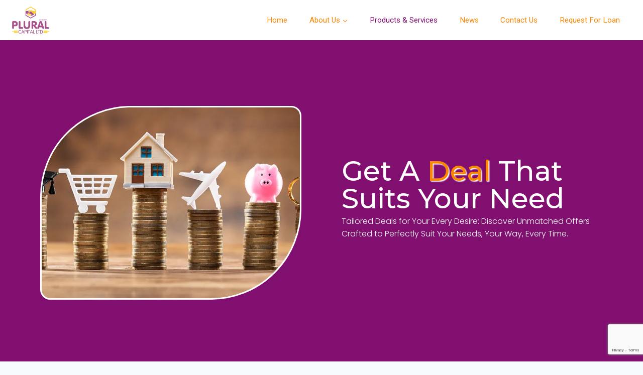

--- FILE ---
content_type: text/html; charset=utf-8
request_url: https://www.google.com/recaptcha/api2/anchor?ar=1&k=6LdePWIqAAAAAOO1Iwca5cQlEw6ljTDvDo4hoqjU&co=aHR0cHM6Ly9wbHVyYWxjYXBpdGFsbHRkLmNvbTo0NDM.&hl=en&v=PoyoqOPhxBO7pBk68S4YbpHZ&size=invisible&anchor-ms=20000&execute-ms=30000&cb=as2pg6eqh5f7
body_size: 48813
content:
<!DOCTYPE HTML><html dir="ltr" lang="en"><head><meta http-equiv="Content-Type" content="text/html; charset=UTF-8">
<meta http-equiv="X-UA-Compatible" content="IE=edge">
<title>reCAPTCHA</title>
<style type="text/css">
/* cyrillic-ext */
@font-face {
  font-family: 'Roboto';
  font-style: normal;
  font-weight: 400;
  font-stretch: 100%;
  src: url(//fonts.gstatic.com/s/roboto/v48/KFO7CnqEu92Fr1ME7kSn66aGLdTylUAMa3GUBHMdazTgWw.woff2) format('woff2');
  unicode-range: U+0460-052F, U+1C80-1C8A, U+20B4, U+2DE0-2DFF, U+A640-A69F, U+FE2E-FE2F;
}
/* cyrillic */
@font-face {
  font-family: 'Roboto';
  font-style: normal;
  font-weight: 400;
  font-stretch: 100%;
  src: url(//fonts.gstatic.com/s/roboto/v48/KFO7CnqEu92Fr1ME7kSn66aGLdTylUAMa3iUBHMdazTgWw.woff2) format('woff2');
  unicode-range: U+0301, U+0400-045F, U+0490-0491, U+04B0-04B1, U+2116;
}
/* greek-ext */
@font-face {
  font-family: 'Roboto';
  font-style: normal;
  font-weight: 400;
  font-stretch: 100%;
  src: url(//fonts.gstatic.com/s/roboto/v48/KFO7CnqEu92Fr1ME7kSn66aGLdTylUAMa3CUBHMdazTgWw.woff2) format('woff2');
  unicode-range: U+1F00-1FFF;
}
/* greek */
@font-face {
  font-family: 'Roboto';
  font-style: normal;
  font-weight: 400;
  font-stretch: 100%;
  src: url(//fonts.gstatic.com/s/roboto/v48/KFO7CnqEu92Fr1ME7kSn66aGLdTylUAMa3-UBHMdazTgWw.woff2) format('woff2');
  unicode-range: U+0370-0377, U+037A-037F, U+0384-038A, U+038C, U+038E-03A1, U+03A3-03FF;
}
/* math */
@font-face {
  font-family: 'Roboto';
  font-style: normal;
  font-weight: 400;
  font-stretch: 100%;
  src: url(//fonts.gstatic.com/s/roboto/v48/KFO7CnqEu92Fr1ME7kSn66aGLdTylUAMawCUBHMdazTgWw.woff2) format('woff2');
  unicode-range: U+0302-0303, U+0305, U+0307-0308, U+0310, U+0312, U+0315, U+031A, U+0326-0327, U+032C, U+032F-0330, U+0332-0333, U+0338, U+033A, U+0346, U+034D, U+0391-03A1, U+03A3-03A9, U+03B1-03C9, U+03D1, U+03D5-03D6, U+03F0-03F1, U+03F4-03F5, U+2016-2017, U+2034-2038, U+203C, U+2040, U+2043, U+2047, U+2050, U+2057, U+205F, U+2070-2071, U+2074-208E, U+2090-209C, U+20D0-20DC, U+20E1, U+20E5-20EF, U+2100-2112, U+2114-2115, U+2117-2121, U+2123-214F, U+2190, U+2192, U+2194-21AE, U+21B0-21E5, U+21F1-21F2, U+21F4-2211, U+2213-2214, U+2216-22FF, U+2308-230B, U+2310, U+2319, U+231C-2321, U+2336-237A, U+237C, U+2395, U+239B-23B7, U+23D0, U+23DC-23E1, U+2474-2475, U+25AF, U+25B3, U+25B7, U+25BD, U+25C1, U+25CA, U+25CC, U+25FB, U+266D-266F, U+27C0-27FF, U+2900-2AFF, U+2B0E-2B11, U+2B30-2B4C, U+2BFE, U+3030, U+FF5B, U+FF5D, U+1D400-1D7FF, U+1EE00-1EEFF;
}
/* symbols */
@font-face {
  font-family: 'Roboto';
  font-style: normal;
  font-weight: 400;
  font-stretch: 100%;
  src: url(//fonts.gstatic.com/s/roboto/v48/KFO7CnqEu92Fr1ME7kSn66aGLdTylUAMaxKUBHMdazTgWw.woff2) format('woff2');
  unicode-range: U+0001-000C, U+000E-001F, U+007F-009F, U+20DD-20E0, U+20E2-20E4, U+2150-218F, U+2190, U+2192, U+2194-2199, U+21AF, U+21E6-21F0, U+21F3, U+2218-2219, U+2299, U+22C4-22C6, U+2300-243F, U+2440-244A, U+2460-24FF, U+25A0-27BF, U+2800-28FF, U+2921-2922, U+2981, U+29BF, U+29EB, U+2B00-2BFF, U+4DC0-4DFF, U+FFF9-FFFB, U+10140-1018E, U+10190-1019C, U+101A0, U+101D0-101FD, U+102E0-102FB, U+10E60-10E7E, U+1D2C0-1D2D3, U+1D2E0-1D37F, U+1F000-1F0FF, U+1F100-1F1AD, U+1F1E6-1F1FF, U+1F30D-1F30F, U+1F315, U+1F31C, U+1F31E, U+1F320-1F32C, U+1F336, U+1F378, U+1F37D, U+1F382, U+1F393-1F39F, U+1F3A7-1F3A8, U+1F3AC-1F3AF, U+1F3C2, U+1F3C4-1F3C6, U+1F3CA-1F3CE, U+1F3D4-1F3E0, U+1F3ED, U+1F3F1-1F3F3, U+1F3F5-1F3F7, U+1F408, U+1F415, U+1F41F, U+1F426, U+1F43F, U+1F441-1F442, U+1F444, U+1F446-1F449, U+1F44C-1F44E, U+1F453, U+1F46A, U+1F47D, U+1F4A3, U+1F4B0, U+1F4B3, U+1F4B9, U+1F4BB, U+1F4BF, U+1F4C8-1F4CB, U+1F4D6, U+1F4DA, U+1F4DF, U+1F4E3-1F4E6, U+1F4EA-1F4ED, U+1F4F7, U+1F4F9-1F4FB, U+1F4FD-1F4FE, U+1F503, U+1F507-1F50B, U+1F50D, U+1F512-1F513, U+1F53E-1F54A, U+1F54F-1F5FA, U+1F610, U+1F650-1F67F, U+1F687, U+1F68D, U+1F691, U+1F694, U+1F698, U+1F6AD, U+1F6B2, U+1F6B9-1F6BA, U+1F6BC, U+1F6C6-1F6CF, U+1F6D3-1F6D7, U+1F6E0-1F6EA, U+1F6F0-1F6F3, U+1F6F7-1F6FC, U+1F700-1F7FF, U+1F800-1F80B, U+1F810-1F847, U+1F850-1F859, U+1F860-1F887, U+1F890-1F8AD, U+1F8B0-1F8BB, U+1F8C0-1F8C1, U+1F900-1F90B, U+1F93B, U+1F946, U+1F984, U+1F996, U+1F9E9, U+1FA00-1FA6F, U+1FA70-1FA7C, U+1FA80-1FA89, U+1FA8F-1FAC6, U+1FACE-1FADC, U+1FADF-1FAE9, U+1FAF0-1FAF8, U+1FB00-1FBFF;
}
/* vietnamese */
@font-face {
  font-family: 'Roboto';
  font-style: normal;
  font-weight: 400;
  font-stretch: 100%;
  src: url(//fonts.gstatic.com/s/roboto/v48/KFO7CnqEu92Fr1ME7kSn66aGLdTylUAMa3OUBHMdazTgWw.woff2) format('woff2');
  unicode-range: U+0102-0103, U+0110-0111, U+0128-0129, U+0168-0169, U+01A0-01A1, U+01AF-01B0, U+0300-0301, U+0303-0304, U+0308-0309, U+0323, U+0329, U+1EA0-1EF9, U+20AB;
}
/* latin-ext */
@font-face {
  font-family: 'Roboto';
  font-style: normal;
  font-weight: 400;
  font-stretch: 100%;
  src: url(//fonts.gstatic.com/s/roboto/v48/KFO7CnqEu92Fr1ME7kSn66aGLdTylUAMa3KUBHMdazTgWw.woff2) format('woff2');
  unicode-range: U+0100-02BA, U+02BD-02C5, U+02C7-02CC, U+02CE-02D7, U+02DD-02FF, U+0304, U+0308, U+0329, U+1D00-1DBF, U+1E00-1E9F, U+1EF2-1EFF, U+2020, U+20A0-20AB, U+20AD-20C0, U+2113, U+2C60-2C7F, U+A720-A7FF;
}
/* latin */
@font-face {
  font-family: 'Roboto';
  font-style: normal;
  font-weight: 400;
  font-stretch: 100%;
  src: url(//fonts.gstatic.com/s/roboto/v48/KFO7CnqEu92Fr1ME7kSn66aGLdTylUAMa3yUBHMdazQ.woff2) format('woff2');
  unicode-range: U+0000-00FF, U+0131, U+0152-0153, U+02BB-02BC, U+02C6, U+02DA, U+02DC, U+0304, U+0308, U+0329, U+2000-206F, U+20AC, U+2122, U+2191, U+2193, U+2212, U+2215, U+FEFF, U+FFFD;
}
/* cyrillic-ext */
@font-face {
  font-family: 'Roboto';
  font-style: normal;
  font-weight: 500;
  font-stretch: 100%;
  src: url(//fonts.gstatic.com/s/roboto/v48/KFO7CnqEu92Fr1ME7kSn66aGLdTylUAMa3GUBHMdazTgWw.woff2) format('woff2');
  unicode-range: U+0460-052F, U+1C80-1C8A, U+20B4, U+2DE0-2DFF, U+A640-A69F, U+FE2E-FE2F;
}
/* cyrillic */
@font-face {
  font-family: 'Roboto';
  font-style: normal;
  font-weight: 500;
  font-stretch: 100%;
  src: url(//fonts.gstatic.com/s/roboto/v48/KFO7CnqEu92Fr1ME7kSn66aGLdTylUAMa3iUBHMdazTgWw.woff2) format('woff2');
  unicode-range: U+0301, U+0400-045F, U+0490-0491, U+04B0-04B1, U+2116;
}
/* greek-ext */
@font-face {
  font-family: 'Roboto';
  font-style: normal;
  font-weight: 500;
  font-stretch: 100%;
  src: url(//fonts.gstatic.com/s/roboto/v48/KFO7CnqEu92Fr1ME7kSn66aGLdTylUAMa3CUBHMdazTgWw.woff2) format('woff2');
  unicode-range: U+1F00-1FFF;
}
/* greek */
@font-face {
  font-family: 'Roboto';
  font-style: normal;
  font-weight: 500;
  font-stretch: 100%;
  src: url(//fonts.gstatic.com/s/roboto/v48/KFO7CnqEu92Fr1ME7kSn66aGLdTylUAMa3-UBHMdazTgWw.woff2) format('woff2');
  unicode-range: U+0370-0377, U+037A-037F, U+0384-038A, U+038C, U+038E-03A1, U+03A3-03FF;
}
/* math */
@font-face {
  font-family: 'Roboto';
  font-style: normal;
  font-weight: 500;
  font-stretch: 100%;
  src: url(//fonts.gstatic.com/s/roboto/v48/KFO7CnqEu92Fr1ME7kSn66aGLdTylUAMawCUBHMdazTgWw.woff2) format('woff2');
  unicode-range: U+0302-0303, U+0305, U+0307-0308, U+0310, U+0312, U+0315, U+031A, U+0326-0327, U+032C, U+032F-0330, U+0332-0333, U+0338, U+033A, U+0346, U+034D, U+0391-03A1, U+03A3-03A9, U+03B1-03C9, U+03D1, U+03D5-03D6, U+03F0-03F1, U+03F4-03F5, U+2016-2017, U+2034-2038, U+203C, U+2040, U+2043, U+2047, U+2050, U+2057, U+205F, U+2070-2071, U+2074-208E, U+2090-209C, U+20D0-20DC, U+20E1, U+20E5-20EF, U+2100-2112, U+2114-2115, U+2117-2121, U+2123-214F, U+2190, U+2192, U+2194-21AE, U+21B0-21E5, U+21F1-21F2, U+21F4-2211, U+2213-2214, U+2216-22FF, U+2308-230B, U+2310, U+2319, U+231C-2321, U+2336-237A, U+237C, U+2395, U+239B-23B7, U+23D0, U+23DC-23E1, U+2474-2475, U+25AF, U+25B3, U+25B7, U+25BD, U+25C1, U+25CA, U+25CC, U+25FB, U+266D-266F, U+27C0-27FF, U+2900-2AFF, U+2B0E-2B11, U+2B30-2B4C, U+2BFE, U+3030, U+FF5B, U+FF5D, U+1D400-1D7FF, U+1EE00-1EEFF;
}
/* symbols */
@font-face {
  font-family: 'Roboto';
  font-style: normal;
  font-weight: 500;
  font-stretch: 100%;
  src: url(//fonts.gstatic.com/s/roboto/v48/KFO7CnqEu92Fr1ME7kSn66aGLdTylUAMaxKUBHMdazTgWw.woff2) format('woff2');
  unicode-range: U+0001-000C, U+000E-001F, U+007F-009F, U+20DD-20E0, U+20E2-20E4, U+2150-218F, U+2190, U+2192, U+2194-2199, U+21AF, U+21E6-21F0, U+21F3, U+2218-2219, U+2299, U+22C4-22C6, U+2300-243F, U+2440-244A, U+2460-24FF, U+25A0-27BF, U+2800-28FF, U+2921-2922, U+2981, U+29BF, U+29EB, U+2B00-2BFF, U+4DC0-4DFF, U+FFF9-FFFB, U+10140-1018E, U+10190-1019C, U+101A0, U+101D0-101FD, U+102E0-102FB, U+10E60-10E7E, U+1D2C0-1D2D3, U+1D2E0-1D37F, U+1F000-1F0FF, U+1F100-1F1AD, U+1F1E6-1F1FF, U+1F30D-1F30F, U+1F315, U+1F31C, U+1F31E, U+1F320-1F32C, U+1F336, U+1F378, U+1F37D, U+1F382, U+1F393-1F39F, U+1F3A7-1F3A8, U+1F3AC-1F3AF, U+1F3C2, U+1F3C4-1F3C6, U+1F3CA-1F3CE, U+1F3D4-1F3E0, U+1F3ED, U+1F3F1-1F3F3, U+1F3F5-1F3F7, U+1F408, U+1F415, U+1F41F, U+1F426, U+1F43F, U+1F441-1F442, U+1F444, U+1F446-1F449, U+1F44C-1F44E, U+1F453, U+1F46A, U+1F47D, U+1F4A3, U+1F4B0, U+1F4B3, U+1F4B9, U+1F4BB, U+1F4BF, U+1F4C8-1F4CB, U+1F4D6, U+1F4DA, U+1F4DF, U+1F4E3-1F4E6, U+1F4EA-1F4ED, U+1F4F7, U+1F4F9-1F4FB, U+1F4FD-1F4FE, U+1F503, U+1F507-1F50B, U+1F50D, U+1F512-1F513, U+1F53E-1F54A, U+1F54F-1F5FA, U+1F610, U+1F650-1F67F, U+1F687, U+1F68D, U+1F691, U+1F694, U+1F698, U+1F6AD, U+1F6B2, U+1F6B9-1F6BA, U+1F6BC, U+1F6C6-1F6CF, U+1F6D3-1F6D7, U+1F6E0-1F6EA, U+1F6F0-1F6F3, U+1F6F7-1F6FC, U+1F700-1F7FF, U+1F800-1F80B, U+1F810-1F847, U+1F850-1F859, U+1F860-1F887, U+1F890-1F8AD, U+1F8B0-1F8BB, U+1F8C0-1F8C1, U+1F900-1F90B, U+1F93B, U+1F946, U+1F984, U+1F996, U+1F9E9, U+1FA00-1FA6F, U+1FA70-1FA7C, U+1FA80-1FA89, U+1FA8F-1FAC6, U+1FACE-1FADC, U+1FADF-1FAE9, U+1FAF0-1FAF8, U+1FB00-1FBFF;
}
/* vietnamese */
@font-face {
  font-family: 'Roboto';
  font-style: normal;
  font-weight: 500;
  font-stretch: 100%;
  src: url(//fonts.gstatic.com/s/roboto/v48/KFO7CnqEu92Fr1ME7kSn66aGLdTylUAMa3OUBHMdazTgWw.woff2) format('woff2');
  unicode-range: U+0102-0103, U+0110-0111, U+0128-0129, U+0168-0169, U+01A0-01A1, U+01AF-01B0, U+0300-0301, U+0303-0304, U+0308-0309, U+0323, U+0329, U+1EA0-1EF9, U+20AB;
}
/* latin-ext */
@font-face {
  font-family: 'Roboto';
  font-style: normal;
  font-weight: 500;
  font-stretch: 100%;
  src: url(//fonts.gstatic.com/s/roboto/v48/KFO7CnqEu92Fr1ME7kSn66aGLdTylUAMa3KUBHMdazTgWw.woff2) format('woff2');
  unicode-range: U+0100-02BA, U+02BD-02C5, U+02C7-02CC, U+02CE-02D7, U+02DD-02FF, U+0304, U+0308, U+0329, U+1D00-1DBF, U+1E00-1E9F, U+1EF2-1EFF, U+2020, U+20A0-20AB, U+20AD-20C0, U+2113, U+2C60-2C7F, U+A720-A7FF;
}
/* latin */
@font-face {
  font-family: 'Roboto';
  font-style: normal;
  font-weight: 500;
  font-stretch: 100%;
  src: url(//fonts.gstatic.com/s/roboto/v48/KFO7CnqEu92Fr1ME7kSn66aGLdTylUAMa3yUBHMdazQ.woff2) format('woff2');
  unicode-range: U+0000-00FF, U+0131, U+0152-0153, U+02BB-02BC, U+02C6, U+02DA, U+02DC, U+0304, U+0308, U+0329, U+2000-206F, U+20AC, U+2122, U+2191, U+2193, U+2212, U+2215, U+FEFF, U+FFFD;
}
/* cyrillic-ext */
@font-face {
  font-family: 'Roboto';
  font-style: normal;
  font-weight: 900;
  font-stretch: 100%;
  src: url(//fonts.gstatic.com/s/roboto/v48/KFO7CnqEu92Fr1ME7kSn66aGLdTylUAMa3GUBHMdazTgWw.woff2) format('woff2');
  unicode-range: U+0460-052F, U+1C80-1C8A, U+20B4, U+2DE0-2DFF, U+A640-A69F, U+FE2E-FE2F;
}
/* cyrillic */
@font-face {
  font-family: 'Roboto';
  font-style: normal;
  font-weight: 900;
  font-stretch: 100%;
  src: url(//fonts.gstatic.com/s/roboto/v48/KFO7CnqEu92Fr1ME7kSn66aGLdTylUAMa3iUBHMdazTgWw.woff2) format('woff2');
  unicode-range: U+0301, U+0400-045F, U+0490-0491, U+04B0-04B1, U+2116;
}
/* greek-ext */
@font-face {
  font-family: 'Roboto';
  font-style: normal;
  font-weight: 900;
  font-stretch: 100%;
  src: url(//fonts.gstatic.com/s/roboto/v48/KFO7CnqEu92Fr1ME7kSn66aGLdTylUAMa3CUBHMdazTgWw.woff2) format('woff2');
  unicode-range: U+1F00-1FFF;
}
/* greek */
@font-face {
  font-family: 'Roboto';
  font-style: normal;
  font-weight: 900;
  font-stretch: 100%;
  src: url(//fonts.gstatic.com/s/roboto/v48/KFO7CnqEu92Fr1ME7kSn66aGLdTylUAMa3-UBHMdazTgWw.woff2) format('woff2');
  unicode-range: U+0370-0377, U+037A-037F, U+0384-038A, U+038C, U+038E-03A1, U+03A3-03FF;
}
/* math */
@font-face {
  font-family: 'Roboto';
  font-style: normal;
  font-weight: 900;
  font-stretch: 100%;
  src: url(//fonts.gstatic.com/s/roboto/v48/KFO7CnqEu92Fr1ME7kSn66aGLdTylUAMawCUBHMdazTgWw.woff2) format('woff2');
  unicode-range: U+0302-0303, U+0305, U+0307-0308, U+0310, U+0312, U+0315, U+031A, U+0326-0327, U+032C, U+032F-0330, U+0332-0333, U+0338, U+033A, U+0346, U+034D, U+0391-03A1, U+03A3-03A9, U+03B1-03C9, U+03D1, U+03D5-03D6, U+03F0-03F1, U+03F4-03F5, U+2016-2017, U+2034-2038, U+203C, U+2040, U+2043, U+2047, U+2050, U+2057, U+205F, U+2070-2071, U+2074-208E, U+2090-209C, U+20D0-20DC, U+20E1, U+20E5-20EF, U+2100-2112, U+2114-2115, U+2117-2121, U+2123-214F, U+2190, U+2192, U+2194-21AE, U+21B0-21E5, U+21F1-21F2, U+21F4-2211, U+2213-2214, U+2216-22FF, U+2308-230B, U+2310, U+2319, U+231C-2321, U+2336-237A, U+237C, U+2395, U+239B-23B7, U+23D0, U+23DC-23E1, U+2474-2475, U+25AF, U+25B3, U+25B7, U+25BD, U+25C1, U+25CA, U+25CC, U+25FB, U+266D-266F, U+27C0-27FF, U+2900-2AFF, U+2B0E-2B11, U+2B30-2B4C, U+2BFE, U+3030, U+FF5B, U+FF5D, U+1D400-1D7FF, U+1EE00-1EEFF;
}
/* symbols */
@font-face {
  font-family: 'Roboto';
  font-style: normal;
  font-weight: 900;
  font-stretch: 100%;
  src: url(//fonts.gstatic.com/s/roboto/v48/KFO7CnqEu92Fr1ME7kSn66aGLdTylUAMaxKUBHMdazTgWw.woff2) format('woff2');
  unicode-range: U+0001-000C, U+000E-001F, U+007F-009F, U+20DD-20E0, U+20E2-20E4, U+2150-218F, U+2190, U+2192, U+2194-2199, U+21AF, U+21E6-21F0, U+21F3, U+2218-2219, U+2299, U+22C4-22C6, U+2300-243F, U+2440-244A, U+2460-24FF, U+25A0-27BF, U+2800-28FF, U+2921-2922, U+2981, U+29BF, U+29EB, U+2B00-2BFF, U+4DC0-4DFF, U+FFF9-FFFB, U+10140-1018E, U+10190-1019C, U+101A0, U+101D0-101FD, U+102E0-102FB, U+10E60-10E7E, U+1D2C0-1D2D3, U+1D2E0-1D37F, U+1F000-1F0FF, U+1F100-1F1AD, U+1F1E6-1F1FF, U+1F30D-1F30F, U+1F315, U+1F31C, U+1F31E, U+1F320-1F32C, U+1F336, U+1F378, U+1F37D, U+1F382, U+1F393-1F39F, U+1F3A7-1F3A8, U+1F3AC-1F3AF, U+1F3C2, U+1F3C4-1F3C6, U+1F3CA-1F3CE, U+1F3D4-1F3E0, U+1F3ED, U+1F3F1-1F3F3, U+1F3F5-1F3F7, U+1F408, U+1F415, U+1F41F, U+1F426, U+1F43F, U+1F441-1F442, U+1F444, U+1F446-1F449, U+1F44C-1F44E, U+1F453, U+1F46A, U+1F47D, U+1F4A3, U+1F4B0, U+1F4B3, U+1F4B9, U+1F4BB, U+1F4BF, U+1F4C8-1F4CB, U+1F4D6, U+1F4DA, U+1F4DF, U+1F4E3-1F4E6, U+1F4EA-1F4ED, U+1F4F7, U+1F4F9-1F4FB, U+1F4FD-1F4FE, U+1F503, U+1F507-1F50B, U+1F50D, U+1F512-1F513, U+1F53E-1F54A, U+1F54F-1F5FA, U+1F610, U+1F650-1F67F, U+1F687, U+1F68D, U+1F691, U+1F694, U+1F698, U+1F6AD, U+1F6B2, U+1F6B9-1F6BA, U+1F6BC, U+1F6C6-1F6CF, U+1F6D3-1F6D7, U+1F6E0-1F6EA, U+1F6F0-1F6F3, U+1F6F7-1F6FC, U+1F700-1F7FF, U+1F800-1F80B, U+1F810-1F847, U+1F850-1F859, U+1F860-1F887, U+1F890-1F8AD, U+1F8B0-1F8BB, U+1F8C0-1F8C1, U+1F900-1F90B, U+1F93B, U+1F946, U+1F984, U+1F996, U+1F9E9, U+1FA00-1FA6F, U+1FA70-1FA7C, U+1FA80-1FA89, U+1FA8F-1FAC6, U+1FACE-1FADC, U+1FADF-1FAE9, U+1FAF0-1FAF8, U+1FB00-1FBFF;
}
/* vietnamese */
@font-face {
  font-family: 'Roboto';
  font-style: normal;
  font-weight: 900;
  font-stretch: 100%;
  src: url(//fonts.gstatic.com/s/roboto/v48/KFO7CnqEu92Fr1ME7kSn66aGLdTylUAMa3OUBHMdazTgWw.woff2) format('woff2');
  unicode-range: U+0102-0103, U+0110-0111, U+0128-0129, U+0168-0169, U+01A0-01A1, U+01AF-01B0, U+0300-0301, U+0303-0304, U+0308-0309, U+0323, U+0329, U+1EA0-1EF9, U+20AB;
}
/* latin-ext */
@font-face {
  font-family: 'Roboto';
  font-style: normal;
  font-weight: 900;
  font-stretch: 100%;
  src: url(//fonts.gstatic.com/s/roboto/v48/KFO7CnqEu92Fr1ME7kSn66aGLdTylUAMa3KUBHMdazTgWw.woff2) format('woff2');
  unicode-range: U+0100-02BA, U+02BD-02C5, U+02C7-02CC, U+02CE-02D7, U+02DD-02FF, U+0304, U+0308, U+0329, U+1D00-1DBF, U+1E00-1E9F, U+1EF2-1EFF, U+2020, U+20A0-20AB, U+20AD-20C0, U+2113, U+2C60-2C7F, U+A720-A7FF;
}
/* latin */
@font-face {
  font-family: 'Roboto';
  font-style: normal;
  font-weight: 900;
  font-stretch: 100%;
  src: url(//fonts.gstatic.com/s/roboto/v48/KFO7CnqEu92Fr1ME7kSn66aGLdTylUAMa3yUBHMdazQ.woff2) format('woff2');
  unicode-range: U+0000-00FF, U+0131, U+0152-0153, U+02BB-02BC, U+02C6, U+02DA, U+02DC, U+0304, U+0308, U+0329, U+2000-206F, U+20AC, U+2122, U+2191, U+2193, U+2212, U+2215, U+FEFF, U+FFFD;
}

</style>
<link rel="stylesheet" type="text/css" href="https://www.gstatic.com/recaptcha/releases/PoyoqOPhxBO7pBk68S4YbpHZ/styles__ltr.css">
<script nonce="JzlsTAz_IrcudlcuG0580A" type="text/javascript">window['__recaptcha_api'] = 'https://www.google.com/recaptcha/api2/';</script>
<script type="text/javascript" src="https://www.gstatic.com/recaptcha/releases/PoyoqOPhxBO7pBk68S4YbpHZ/recaptcha__en.js" nonce="JzlsTAz_IrcudlcuG0580A">
      
    </script></head>
<body><div id="rc-anchor-alert" class="rc-anchor-alert"></div>
<input type="hidden" id="recaptcha-token" value="[base64]">
<script type="text/javascript" nonce="JzlsTAz_IrcudlcuG0580A">
      recaptcha.anchor.Main.init("[\x22ainput\x22,[\x22bgdata\x22,\x22\x22,\[base64]/[base64]/[base64]/bmV3IHJbeF0oY1swXSk6RT09Mj9uZXcgclt4XShjWzBdLGNbMV0pOkU9PTM/bmV3IHJbeF0oY1swXSxjWzFdLGNbMl0pOkU9PTQ/[base64]/[base64]/[base64]/[base64]/[base64]/[base64]/[base64]/[base64]\x22,\[base64]\\u003d\x22,\x22ZBIHfcK7AFLCq3UGwo0EMMOBw40GwpppJXRXJwYyw4gzM8Kdw47Dkz8fdijCgMKqan7CpsOkw59eJRpLNk7Dg1TCqMKJw43DscKKEsO7w7kyw7jCm8KoCcONfsOkKV1gw716MsOJwpVvw5vChnLCqsKbN8KYwp/[base64]/DlsKCS8OpZMK8w5wOwoF+woXCq8KhworCrsKuwposwrTCvcOpwr/[base64]/DlyrDqjDCq8OjwpoAPy3DglnDqMKlXMO+w4M+w5gMw6TCrsO/woRzUAHCpw9KTiMcwofDqMKTFsOZwq3Chz5ZwowzAzfDrMOSQMOqF8KSesKDw7fCmHFbw4LCtsKqwr5zwpzCuUnDosKicMO2w4BfwqjCmxbCsVpbZQDCgsKHw7tkUE/[base64]/Dl8Ohw4bDl2IFw6XDu8KQwqXDjGzCssKXw7PDnMOZesKSIwMuGsObSHtbLlIGw7phw4zDkw3Cg3LDvMO/CwrDli7CjsOKN8KZwozCtsOQw4USw6fDgXzCtGw6YnkRw4TDoADDhMODw4fCrsKGVcOfwqA7Ej1hwqQAHUN3IBp/NMOYAT/Dg8KKZioKwqYCw5XDvsK4e8KQahTCrTNjw4MHNkDCt0c3esOUwqbDuF/Com9NbMOdSiRawqXDrz8nw7c6cMKCwpDCm8K1KsO4w7rCtXnDlUtuw4FFwpzDtsOFwrE1PsOcw73DgcKlw6caA8Oyd8OXJXvCjmHCkMK6w5VBcMO+D8Kaw5AvBcKow7DCigAyw63DtgDDqT00LDt9wpojTsKtw7/[base64]/Cg8OfJsK2UsKEH2LCmAbChcKWWn0NYyFxwokSTjJTw7HChzzDvQnDvz/CqjNwOMOpNU0Iw5xZwo7Du8Otw6DDuMKTERRZw57Dti4Gw7c3GwgceWXCtDDCiCfCqcOtwqElw6vDksOcw75jMBk8XMOtw7/CiAjDmmbCvcO6OsKGwoHCgEfCu8K/e8K4w4MLPiEkYcOdw7hRKhrDtMOODcKSw6DDj3M/fhnCsjUJwr9Dw5bDlznDnCIWwqTDksK2wpIZwrHDoTYaKsKrUEIGwrhYHsK4Wz7CkMKTQA7DtUc0woRlQMK8L8Opw4Q/ZcKATC3DolpLwp04wrJpCzlmSMKfRcKQwosLWMKDXMODRGQtwozDuBvDisK3wrZgK0MvZx9dw47Ci8Oyw6/CsMKzWn7DlTZhb8Kyw6EVYsOtwrfCoRsAw7HCrcKAMBlFwo8mZsKrdcK1wr0JKFTCrHBEUsO0ACjChsKPAMKlalnDhH3DnMK+YRErw5tbw7PCqTXCgDDCqxzCmsOzwqTDsMKQM8OZw6AdEMOVw79IwodgacKyNC/DjR59wp7Di8K2w5bDnGvCq1fCljpjPsOEd8KMMSHDt8OFw7dPw6oOSRDCuwTChcKEwp3CgsKmworDjsKzwr7CpXTDogEsAAHChQZow6PDicOxI0c+Ph1dw7zCmsO/w4wbTcO+a8O4LEs+wrfDgcO5wqrCs8KdbRjCiMKMw4Jdw4TCgTIYNsK3w6JHLB/DnsOIHcOTLX/CvUk/aHhMSsO4bcKpwrMuM8O8wq/CjwAww47CiMOLw57Dt8KkwofCmcKgQMK5RcOXw4h8e8Krw61vMcOXw7/[base64]/CiUPCtlI4w6bDuT7DuQ/ClMKQWcKLwqZlwqHDkHXCvkXCuMKpNH/DjsOWccKgw4DDvEtlBVvCgMOXOVXDvXh+w5TDmMK2UkbCg8OJwpoWwqMHO8OldMKEeDHCoFrCjSctw6JdblnChMKXw43CvcOQw6TCmMO7w5kuwopIworCv8KrwrPCqsOdwr9xw7fCtRvCvWhSwpPDlsKuw6/Dr8OdwqrDtMKTVEnCvMK3WU0oDsKEL8KnRyXCrsKTw7tjwozCucOEwrPDhxBTasKhHsO7wpDCqMKtdznCuQFCw43Dv8K9wrfDr8OIw5Qow6Muw6fDhcOqw6fDp8K9KMKTbC/Dl8KVL8KNQUbDmcKlH3LClcOJaTDCm8O7ZMOXN8KSwrgpwqkMwqFVw6rDuWzCg8KWT8Kqw6/CpxHDgipjEDHCuncoW0vDoRDCnkDDnyPDvMK6wrRnw7rCs8OnwpoOw5k4UFoDwoknPsOnb8OAFcKowqMhw5M3w5DClBfDqsKMaMKKw7bCosKZw485RyrCn2bCp8OWwprDjyE5SjxBwpNSNcKTw5xFdsO6wqtkwrJTd8O/[base64]/[base64]/Dr8KmX8ORJsO0w6jCpW/CoMKDJGHCoMKiUcOZwrnCgcOxaDHDh3bDn0XDjsOkc8OMbsOfY8OiwqgRNcOiw7zChcOhBXTCihACw7TCiV0Nw5F/w5vDgcODwrERIsK1wobDl1fCrWjCnsOIcWc5ZMKqw6zDi8KYP1Nlw7TClMK7wqNuEcOUw4nDsQsPwrbDoVQyw6jDp2kgw6x8RsKYwrknw4lwRcODYSLCjzdeKMKDwoLDksOrw4jCqsK2w5tOQ2zCisOdw6jCtQ1mQsO7w5NmUsOnw5gRT8Ocw7/DmQp+w5towoTCkSlYcMOKwrjCt8O0LMOTwrrDscK9NMOewpHCnzN9YG8IdgnDuMOuw61Jb8OyUA4Jw6TCrmnDrAvDiF4eYcKew5kCbsKtwowzw6vCucOYH1nDicKkV2TCkG/CvMOdK8Ouw43CgWA4w5XCscORw43CgcK+w7vDgAI2RMOuCm5Zw4jCrsK3wrjDpcOlwpTDlsKuw4I0w71HRcKBw4zCowAuaXEnw7w5T8KDwpDCoMKuw5hTwqfCmcOga8OAwojCnsOCZ2fDgcKawoMQw4gqw6ZrYnw0wpZqIV8jKMO7SWjDq0cfHCU4w5nDj8OaLMK/W8OTw7oJw65ow7DCn8KawrbCq8KgDxLDlH7CtyxAWznCusO7wp8mSBV+w53Chgl1wrrDkMK2dcO4w7VIwpF3w6F1wp1vw4bDmlHDuA7Dlj/DllnCqh1LYsObGcKPLXbDvjzCjSQmf8OJwo7CssKFwqElSMO+WMO8w6TChsOvCEDDtcOfwoomwpJfw63Ci8Oqam/Cv8KWB8OQw6LCvMKSwromwpcQJXLDssK0dQvChjrCiWIoYgJQfcOAw6fChFJIOnvDrcKiJ8O4FcOjMxQUZUpuDiLCqEjDo8Kzw47CrcK0wrIhw5XDshzCgS/CkRHChcOgw6zCvsORwps4wrQaBTgMdlxNwofDomvDkHHCqHvCvMOQJTh+AU9xwppcwrNMbsOaw5NfYWbDk8KSw4rCr8KXQsOaasKfw4rClcKmwp3DrDHCkMOxw5bDv8KYPkBswr7CqcOtwqHDsjZEw6bDh8KXw7DCgTkow4E/P8KlczjCpcKlw7EtX8OBKwDCv3dEAh9vbsOTwodnKSnDoVDCsR5zIGtsZDTDpsOSw5/CmnXDmDcJTgF5wqQDFmgrwpzCnMKNw7lrw7d+w5HDscK6wqgGw4M3wojDtj3DqBDCgcKMwqnDizPCtk7DgcO9wrMJwp1LwrFGM8OWwr3DsSwGdcKVw44SUcOFOMO3TsKXbiddGsKFJ8KSYXM0aHYUw5oxw4/CkXA1M8O4NVoEw6dQDlvCvBLCtsO0wqY1wojCscKiwqHDhHLDuRgNwpwpPsOCw6xUwqjDoMOkSsKQw6PCpBQ8w50sKsKCw5coS34zw4jCucKeLMObwoccYgbDhMOvVsKFwovCucOPw4ZXMMOlwpXCr8K8TcKydjjDhMOQw7TCrBLCj0nCq8K4wr/ChsO9dcOxwr/Cq8OTelvCpkfDvnHCm8OrwoBbw4DDlhEjw7R/wpBIVcKsw4PCtxHDl8KkO8KaFhhYDsK+OwXCu8OgP2ZvcsK8c8Kcw6Maw4zCoTI9NMOhwoUMUibDqMKbw5TDm8KXwrt4w43CnE8sWcKVw6VocRrDmsKZTMKlwpHDrcO5PcOpR8KlwoNyXlQrwp/DhgAoasK+woHCkiNHdcKWwr52w5AOKxorwppUEjg4wqNGw4IbARspwrLDpMOrwpM2wptwKCfDk8ObJiXDvsKTBMOxwrXDshJSccKOwrFPwqo0w5ZWwrpYMl/Ds2vDqcKfHMKbw7E6SMO3wqbDisOSw60wwooEEw0ywrfCpcOIICEbE1PCh8O/wrk4w4k8U2AHw7TCn8OhworDimLDjcOowo4xKsOeQCQjLD5Zw4XDqWzCoMOBVMO1wpBTw55hw4tFVmDCpEB3OXNvQk3CuwnDhMOew6QPwoLCl8Oob8Kvw5oMw77DjETDgy3DgyluYEloGcOYH21gwoDDqEssHMOOw6w4bxzDrmNtw6UVw6ZDcD/CqREkw5rDhMK2wrxuHcKjwpsJbhPDkCwNBXYGw7zCq8K5UWUTw5zDq8K6woDCpMOnVsKmw6vDhcOpwo1zw7TDh8Kuw4Y0wrDDq8Ouw73DmCpiw7LCqCnDi8OTb3jCvl/DgzDCvmJkIcKLYF7Dmyl+w4pVw4F/w5XCtmoJw59FwqvDnsK9w7FFwpjDmMKOEzZpBsKobMOcE8KPwpXDg3HCnDfDmwMywrXDqG7DmkgPZsKIw77DucKDw4XCm8OJw6fCjcODLsKrw7TDiHTDgg3Ds8OwYsKTOcOKDB1yw6TDpGnDssOYPMK/dMK5Hyc0BsO+YMOtdifDkAZ9bsOsw67DvcOYw6HCoyksw7M2wq4Dw6tbwoXCpxPDshwnw53Dpj/CocO3JBQNw6ZYw7o3w7oTO8KMwp01EsOxwq/DncOyUsKXLnNFw5fDicOGIhIvMTXCq8Oow7fCkDrClhTCs8KHYz3DgcOVwqvCihAgKsO7w7EAZUs/RsK9wpHDhRrDh2c3wqkIVsKeT2VFwpvDgcKMQkUOazLDhMKsS2bChSTCqcKPSMOlBlUfw5AJQMOZwqHDqhRsKsKlMsO0aBfCp8Oxwq8qw4/Cn0nCucKMwooRXBY1w7XDlsK1wrx8w71THcOJYzZBwpnCnMKYIGTCrR/[base64]/DlcOGYMOOWMO4w77CjlvDtB4nw6rDuBfCvsO7wo9lT8OUw5dpwqdzwp3CtcO4w7XDr8OeJcKrHToBFcKtEmUJRcK1w6HDshDCqcOMw7vCssO6CBzCnBQyQsODbi3ClcOPZ8ONTFPCpcOtRsOyPMOZwpjDql1ew6wtwq3CicOIw41fOx/[base64]/DqFDCpH3DocOWwpbChcKcw6dWPsOuwqjDsWAFDh3ChyUSw5ccwqcJw5/ChH/CscO5w7/CoUhRwojDusOSJxvDiMOow5ZRw6/[base64]/[base64]/QMKNw5pjBMK0wqp1OcKUwpgWB1LDo8Odw73ClcONw4J/TQtCwqrDvHARClnCpSs6w4h6wr7DvVFfwqwpQQ9xw5EBwr/DhcKQw5zDmS5GwpwIJsKJw5wtQcOxwrjCh8K3OsK6wqURC0Eyw5TCpcOvVyrDn8Oxw49Ww73Cg0cWwrNNQ8KIwoTCgMKOfMK2GTfCny1Hf0HCk8K5LVzDh0bDm8KGwqLCrcOTw5gRVBbCsW/DunwgwqEiYcObC8KFI2TDjMKgwqgFwrAmXhfCsA/ChcKICjFCHxgrCEDCgcKNwqw4w4nCiMKxw5kuIwkPNGE4ccO/K8Osw552esKKw5c+wpBnw5/Diz/DvE3CrMKjYm0kw4/CsChNw77DqMKcw5cJwrVeEsOzwpspD8OGwrwZw5rDk8O1R8KRw5LDgcOIW8K/[base64]/DpV8rw7tNRBrCvsOwdMKjw5HCu8KMw5/CkW1xNcKkaS/DtsKnw5/[base64]/CokBmYMK5F8OXQ8OWw4rDssKmBkQpw5/CiMONw7cDbxBQfHDCiz9Hw6XCgsKGbkHCi3pYBBrDokrDvcKCPVxPCFLCkm5dw7QYwqTCncOcwrHDm3XDpcK/DsORwqfCtxIpw6zCsUrCv3YAfm/DvgZDwqU5DsOXw65zw40jwpB+wocgw4kVIMKrwrhJw5/CoiJgNGzClsOFGMO0C8Kcw4UVAMKoeQ3CigEGwqzCni3DuBtIwoEKw48sKiIxCiLDggXDisONQcOPXQLDo8K5w4t3JDtXw6bDpMORVTnCk0N+w63DpMKHwpXCjMKUasKNZmdESQ56wqs9wqZsw6xLwo/Co0DCoE3DnwhDw6nDtX0ew4FeUVpxw7/[base64]/SxNPG27CthnDqMO3PhzCoQVGw5zCgmXDiTfCk8OqP3bDlj3CpsO+bhYvwoEdwoIGfsKVOVJHw4XCpWXCsMOdLk3CsFPCoHJyw6nDi1fCjcOMw5jCqygRF8KgT8Kww6BxTcKxw708CcKiwp7CnC1VdQsRLWPDlhBOwqQQaVw7aDs8w4tvwp/CrRlXC8OrRjvDiQzCvF/[base64]/DqsKkGlXCnsOsFGMdwosEw7NewoLDpUXCvAnDq1Rme8KZw7EjcsKHwqgBX3bDhsOWdipWM8KKw7zDgQDCuAMIE21Xw5fCs8OKR8Oow4wswq9GwoMtw5VJXMKAw6DDksOZMQXDhsOBwprCssONam3CjcKFwrvCiW/Dgn/[base64]/DicOvMVFdwqY9w7HDoW5IwocSeV7CrQA8w4fDhn/[base64]/CjlQQw6kJExxZw60rUsOcwpQBw5LDk8KAC8KEHHJGdSDCvcOuAlxoesO0w7soJcOVwp7DtXA/LsK9OcKOwqXCizrCs8O7w7FECcOaw73DlAxwwpTCh8OMwr0SKyFSaMO8WRPDg0gpwpAew4LCmDXCij/[base64]/Dm8O2AjXCoXQxwoHCnMOcwokewqLDssOMwrnDvQHDlnAhbG/ClxA5JMKhacO3w609aMKIc8ONE3Yrw6/CpcODYBDCicKjwr49D2rDusOgwp0jwogtJMO5KMK6KybDkXtZNcKnw4vDhAB8XsOLIcO/w6kXRcOjwqEoLnAKwpAuNU7CjMOwwoBsXg7Dp1FPHRTDoxIoDcODwobCoDUmw4/DlMKhwocFV8Kewr/DtcKzPsKvw7/[base64]/w5/DkR7CpMKrJcK4wop/w5PCm8KXw5p/wrbCmGVKJMO5w7FMPk8we109cmAsdsOaw7pbVivCvljDrAZjH0/CmcKhw54SVCtqwrddGXMkclZlw5hTw4U7wpMFwqLDpjPDtFLCkz3CqifDlG5gExU9W3vDvDYgHcOQwrPDlnjCmcKHSMOsNcOxw6bDtsOGEMK4w6VAwr7DtS3DqMKEdWcpGD4nwpgCAAMLwoQHwrp/M8KFCsOxwosROHfCpTbDm2TCvsO0w6hVSxtDwq/DrMKbMMOgecKZwpTCr8OBS0hlKyLCoGLCtcK/TsOzZcKuD1LClMKOYsOOe8K+I8Oew6XDiQXDoWMtbsOkwovCvQHCrA82wrPDvsOFwrfCs8KeIEPDhMKxwrAIwoHCvMOvw6rCq2PDvsKCw6/Cuz7DusOow6DDtS/[base64]/[base64]/Cj0oCwrrDnsKuw5vDi8OVw7LDrsOvGsOpwrHCrF7Ct0TCmERQw4xLwpHDuEYvwqjClcKVw4vDhEhvOzRSOMOZc8OnRcOwQcK/VSpxw5d1w4Ayw4NTPWnCiE8+McOSI8KnwoJvwpnCssKeO0TCl1F6w78HwrPCsG5/woFJwo4damfDkWFEPRZ4w4vChsOYT8KNbHXDsMO6w4Vswp/CgsKbKcKFwpwlw749MjEhwrYNSQ/CowvDpT3DhC7CtwvCmWc5w6HCjGLDp8O/w43CvSjCq8OibR0vwrZxw5cEwo3Dh8O1dQFPwpppwohzWMKpdsOodcOSWVZLXsOpMjvDjMO6XMKwVwxeworCnsO6w73Dp8OmMmEaw6A+HTfDl2zDnMO7DMK+wq7DtD/Dj8OFwrFzwqEXwrt7wqVGw7bChBlJw5tQRx15woTDh8KIw6bCt8KPwofDnsKsw7Iya18SZMKlw7EZbmpuImcGEnLCisOxwpITEcOowpwrUMOHUkbCokPDl8Kvw7/[base64]/Dv8K+wrXDglHCpGzDm8OLLCLDijvChsKTLWJgw6Zqw4bDu8O2w4pHQADCqcOEOlJ4CnFnDMOpw7FwwoRgCBIFw7FQwq/DssOUwp/DosOFwq56QcKcw4pDw43Ct8Odw6xVWMOqWg7Dh8OSwoRtOcOCw7PCosOALsK8wqR1wqtKw7Jjw4fDpMKvw595w7nCmmbCjWM1w7LDjHvCmy5XWFTCsF7DscO0w53DqlfCisK1wpLCvV/DksK6cMOUw6fDj8OmdgQ9wr3DnsKaA2PDoEwrw7/CvTJbwqg3cSrCqVx+w58oOj/[base64]/[base64]/wqt3woMTworCu8KtwpnCsxNbw5BhPWrCnMOww51zS3xacVtnF1HDlMKyQ3IFBQVsYcOeL8O3E8KeXyrChsONHw/DjsKDBcKcw5PDuwUoVT0Yw7gRRsOjwrrCmzBqUcO+dzfCnsOvwp5Zw65/LMKEKh7DnUXCkTAwwr4VwovDh8K6w7PCt0QfCHp4cMOMOsORNsK2w5nDtyZCwo/CmcOwURshY8OiYsOjwprDpcOoOUTDs8KQw4Zjw65xGHvDmcORUynCmEB2w4DCvMKOe8KJwrrCvX9Fw4fDtsKYAcOlI8OHwociD2fCgQsDaENfw4TCsjM9BcK9w5TDgB7DpsOXwrIYOi/ClmPCq8OXwpJMDHoywqsFViDChBzCqsOFcXsGwqzDji8jY30Dd04eeRXDpx1hw5osw55ecsKDwpJrL8O1UMK9w5dWwot2IBN+w6XDmH5Mw7N0K8Ojw5Mcwq3DvVzDoCsIWcKtw75EwqQSVsOiwo7CiC7DtzPCkMKDw73DrCV/aRwfwpnDkzJow4XCuUjDmU7DkEp+wqB8e8Kkw6YNwqVZw6IaFMKIw53CusKvwptlfEzCgcKvA3xfGsKVR8K/[base64]/CisKlDh7ConZ0fMOJE8OJCCrDlxktPcO0LxXCvWvCo1EEwppZcEnDihBmw7JoeSfDtk/DoMKQU0rDh1LDv2bDosODMksjEGRkwqVJwo9rwqp8aAtGw6bCosKxw6bDliYOwqU+wo/DhsOEw6spwoDDrMORYCRbwptUTzldwrDCr2dqa8OlwrHCoEt/[base64]/[base64]/w47DucOZSg/Dk8KnwrxpE8OkUkHCoi8YwqBLw4JcCmsfw67Dn8Okw5kbL2QlPhrCiMO+AcKkXcK5w4YzMzsjw5EfwqfCtntxw7PDl8K1d8OOVMKCLsObdF3Cm2xac3LDv8KUwow3B8OpwrXCtcOiSH3ChBbDrMOFEMO8w5AkwoPCisOzw5vDnMKdVcKAw7PDu0k/VcO3wq/Cq8OLFH/[base64]/[base64]/DknvDqT7Dn0TCuS0cw6pNYsOAw5DClMO+w75nwovDlMOLTyJhw4UtccOvd0V5wq8ew4vDgFxAQl3CoyfCpMKywrllXcODw4Evw4YPwpvDuMKtN1lhwpnCjHU4dcKiGcKYEMO8w4bCg3o+fsOlwq/CssOrGkByw4XDr8OtwptfM8Oyw4HCrAsJSWfDqTTDi8Oaw5wVw6XDkMObwofDrgHDrmPCkBHDlMOrwoJnw4ZQcMK7wqxeSgE/[base64]/woTClwFbwoBHwrY5wqVpw6IlCsOeGEfDrhvCl8OkJiLCh8OswoXDu8OVFg5Iw7DDiitJAwPDkn/Cp3h+woMtwqbDmMOqIB1dwrYzTMKwAD3Dq35sZ8KbwojCkDHDssKww4onfwjCiUBROXDCvX4iw5/Cl0Vfw7jCrsKLaUbClcKzw7vDmhlbKn8fw6FuMWnCtW4uwobDucKWwo7DpjjCgcOrSErCv37Cmm9tOBtlw55SSsK9LcKFwpTDog/[base64]/Dr8K5cMOUEMO1QcK3wpdYMUI+w7BZw5PDiGfDmsKib8OOw4jDn8KUw7nDvyVRT0Zfw6dWfsKTw4gDJSfDvyjCsMOlw4bDt8K2w6HCnsK1HXXDrcKiwpHCuXDCmsKbLFjCvcK7wqvDq3TCvwgVwos7w6nDrsOUYkZEIlfDgcOGw7/Cs8OoTsK+dcOmJMOyWcKAGMKRTyDDpQUce8O2woDDksKyw73Cg1wUHcK1wrjDlcO8W3N0wojDpcKRL1nDrW4hehTCrBw4QMO0dR/[base64]/Duy/DrCFhWiDDo2fCvMKIwrVLwpLDgyXDl8Ojw7rCh8OTWXlDw6rCscOXacOrw7/[base64]/Ds8KNfcOXdcOYwoPDhcOVFFnDlMOnIFk5w5zCvMO0FsKmI2jDvsKoUzLCr8KzwqlPw6hiwonDr8KMbnlYDMOIIlrDvktnBsK5Og/CtsKEwoxMeGLCpnvDqUjDoTnCqW11w45yw7PCgULCsyRhYMOzfQAHwr7CiMK0Kg/[base64]/CvjnCnGLDgHAHw6DCmcOLw7HCqsOYacKqYSEIwpQnwpw4X8KWw4tOewtMw4gAeEk2bcOTw4vCmsKyUsOcw5TCsRHCmhDDoyjCsigTT8K+w64rwrkaw7oBwrdHwqbCpALDg1x0GDVOS2jDrMODWsOKd1zCoMKIwqhtIh4kCMO8wow8D35sw6MIIMKlwq0DBxzCu0/CqMKTw65fSsOBHMKewoXCjMKkwoY5U8KjBcOhR8K6w6QdesO6Oh0HKMKnb0/DlcOnwrZGMcOgYXvDv8Oew5vDpcOJwpc7TGxaVCY9wo/DoFgXw49CYm/DhHjCmcK1CsONw7fDuSkYe0vDmiDDjF3Cq8KUHsK9w6HCuzjDrC/Co8O1Sk1nT8OTfsOkbHcKVjtdwqPDvWFCw4/DpcKLwo01wqXClsKtw6pPNUYcM8OTwq3DrhB8G8OxWRJ4IhsBw60CPcKLwq/[base64]/KCDCnCjDgHQcwqogDT0aw6zCq8Ktw67CjMKoemjCqTlswqokw7ERY8OZXUfDoQpyMsO3GcOAw43DgsKdSFFtP8ODGmhSw7TCiH8fOEpXTgpqWEl0WcKVdMKUwoogMMKKIsOeBcKxIsOXEMO7FsKKGMO6w54gwrUZbMO0w6RORxNDR34rYMOGWQcUL1k3w5/DssOPw7k7w709w75owoJYBQtzW2rDiMKVw4wDWHjDvMO3Q8Ksw4LDlsOvaMKSaTfDtU3CmgsowqnCmMO3UAvCmcOfaMKywqYyw7TDpH4GwpViKH8qwr/[base64]/Col5hWcKww5LDnsKBwphSMcKIcMKTwrRmw5jCrmRjb8OjTMOnc1w6w4XDkykXwpcyVcKHesOgN2nDnnotV8OswovCvBzCicOgb8OzNl8ZAmI0w4NHDD3DqiEbwoXDiibCv19MGQ/DvgzDiMOlw4M9wp/DhMKyLMKMYwpHG8ODwogqL2XDtcKbAcKgwrfDgBFrOcOmw6ISYsOsw6MyVHwuw7NPwqHDi1AfD8Oyw7TDgMKmM8Kmw6t+wp5xwqBmw51FDS1YwqvCoMKsTm3CuEsfeMO2ScO3HsKtw5w3JiTCmcOVwp/CuMKNw4zCmxrDqGrDojLDuGPChj/CncO1wqXDhGPChk1GR8KzwpDClTbCrHfDu2kZw4BEwqfDvMKUw5/CsAska8Kxw5XDg8KvJMO3w4PDlsOXw6zCnQYOw4hpwqpFw4FwwpXDsC1ew5paBX7DpsKZJC/DqhnDn8KRAcKRw7sCw7VFG8Ouw5nCg8OAV1jCqmQZHiPDqTx3wpYHw63DmkMgBkLCo0ccAcKmb31hw4FZGzBvwrnDjsKCWW4mwqBKw5pDw6ouMsOvfsOxw6HCr8Kewp/CrsOkwqBpwobCowJVwpTDkRvCosKFBwXCkXTDnMOQK8OgBxUaw5Ykw5ROY0/CgB5Cw5lDwrp8JnFVe8OJKcKVU8KnHMKlw7lWw5bClMOUDn3CjToYwoAMFcKDw4zDn0JLfmjCuDfDuUJIw5rCqgswRcOSODTCrDPCsxx2PC3DgcOhw51bfcKbAcK+wpBXwpsUwocQBXlswovDvcK4wo/Ct1dYwpLDmVUKKz9TOsOzwqXCiX/CiCk2w63CtzlYGkEkGcK6MkvChsODwobCgsKgOm/DsiAzM8Kfw5x4QlLCqMO2wqMNJlMoZcO1w4HDmDLDgMOcwoInYzPCmUJpw41YwoxBAMOJKRDDrHnDpcOkwr0yw61WFxrDsMKue3bDvcONw5LCqcKNfwBiC8KMwo7DiEUOaRQwwo8VJGLDiGvChBZcU8K7w7oCw6DDuWzDq0bCiQbDllPDjxDDqcKlcsKzZCFAw6M/G3JFw4klwrBQLsKnCCMWMkULDBMjwpDDiDfDiF/DhMKBw7cPw7l7w7rDlMK+wpovDsO9w5zDrcOSHHnColLCuMOow6MQwotTw785KjnCmEx9wrpNU0jDr8OSMsOCBVfDq0JvOMO6wrdmSUcPQMOuw67Dgng5wpTDtMObw4zDuMOAQA1yTcK6wprCkMOnAAnCrcOow4TCoAnCgMKvwqfCuMKhwqNDOzDCucKQTMO2Sg/CicKswrHCsxw2wrLDiFQgwqDCrSMwwprCnMKSwqJqw58Ewq/DlcOccsOOwpPDvm06wowEwrlDwp/DscO4woNKw6dXJMK9H33DiAfCosO1w7s+wrsVw60lw4xAWi5gIMKnNcKEwp0ZEEDCtyzDmcO4Un47BMKrEHQ8w6c1w7nDm8OGw7PCkcKmJMKtc8OYc1DDgsOsB8KQw7PCj8O+H8Oswp/CowTCpEHDoyjCty0NKMOvAsK/ZGDDl8KJOwEDw6DCoGPCskkTwq3DmsK+w7BwwpvClsOwGcK+GcKAdcOowoclZgLDuCsaT1/CncKhfBM1X8KWw5sRwpBnbsO8w59Bw4VSwrx+BcOyJsKkw6ZmUDNrw5NjwobCisO/fcOOTj7CrMKOw7tGw6bCg8KrRMKKw4XDqcK+w4MFwqvCjsKkKWrDpHQrwpDDiMOCYDZgcsOkOE3DrcKYwpBHw7TDjsO/[base64]/CvkdIaVFMSC/CusKZTsOvQsOHMcKlOMO2wrdHalXDhsO7H3DCp8KRw4oiHsOCwo1cwqrCkUFowpnDhnI4PMOAcMOdfMOpWHfDqnnDnwN9wqzCozPCvl4gPWHDqMKiN8OSBmzDul4nLsK9wrYxJx/[base64]/dcKrwqdWSD8IVsO5woAIwoLChMObwpBMIsKZBsOhaEfDgMKow57DpSfCvMKZfsOacMOwKVtvWCANwrZ+w6FJw6XDnTzCqgsCD8OxdRzDo3NNecO+w6fCompHwoXCqT1Oa0bDgVXDtRJtw4hhMMOkMS5uw6MUF1NAw7zCrgzDt8Opw7B1JMO2LMOeLsK/w4t5J8Kjw7bDucOYUsKDw6HCvMKgDhLDoMKYw6cjNz/[base64]/DsVpow793wqg3woQbw6HDssOWLHDDjsKhwpZpwoXCtHNXw5hvJA8IQVfDuU/[base64]/RTp/TcOkQsK2w7vCoMOXw6EKTsK3RMK/DBlCKsKPw7LDrFXDjn3DrnrCtGhEAMKPZcOQw7YEw5gZwoM2DS/[base64]/N8KmQS3DuMO2JgjCtcOaEsKaLU3Dp8KRw5xGOsOEw6JswoTCs2pvw5/[base64]/XnfCslrDlQccwprDocOUdCplw7NiCmvChMKrw6bClRnDqhPDrDHDtMOFwqRVw6I8wqzCsV7Ci8KnVMK/w5E9SHN2w6E1wqJ+VEtJQcKfw4FAwojDvTAlwrzCv2PCh3DCim01wqHCi8Onw7HCuC9kwpFfw7J2S8Oiwq3CkMO+wrvCvsKlUEQGwrPCpMKsWB/Dt8OLw5Ynw7HDoMKDw69If0rDmMKJGA7CusKVwol7bklOw71KDsO6w5DCjcOhIFQowp8IecO3wp58Bztlw7dkZ1bDv8KnawfDm2wxLcKLwrXCr8Oew7XDp8Ogwr5Ww7zDp8KNwrhXw7rDrsO0wpnCm8OrVxY3w47Cq8O+w4/CmAcQI1pDw5DDhMOfAXDDtWTCo8O2E2DDvcOdZcKAwoTDuMOfw4fCh8KXwp97w6wjwrJtw5HDuFTCtHHDr3rDtcOJw53DiXJewqlbS8K6JMKVA8OVwp3CgsKUfMK+wrVzGHBmPMKiMcOWw5IKwrlFIMK8wr4FeRpkw5F/WMKkwqk2w6rDqlxDWxPDoMOPwo7CvcOhHA3ChcOmwowYwrE/w69ZA8O7YU9zJsKERcKuBsOAFzvDrWMnw5HCgkELw5QwwpMAw7XCknIKC8OiwrLDql4Qw4/ComHDjsK0GmLChMOBN1gidVUiKsK3wpXDk2bCj8Oyw5vDklXDp8OSVHDCgyxIw6dDw4Zyw4bCusKSwp0WOMKAXTHCsjTCplLCtjrDm1ETw6LDkcKGFgc8w49eW8Odwo4OfcOXSEQnE8OrC8OcG8OSwqDCuT/Dt14DGMORPBbCv8OdwpPDoHREwoljHsOgIsOsw7jChTw2w4nDvl5Fw6/CpMKew7XDucOgwp/CqH7DqHV4w7/CixHClsKuIEQ0w7/Cv8KFfyXCr8Kpw6NFD0jDiyfCnMKRw7bCvVUPwq7CqDrChsOLw5cswrRdw7HDtj0qA8KDw5DDqGQFN8OvasKjBTPDmcKhSBzDksKWw703w5o+NRTDnsOpwoAvVcOSw74vfsOVbsOjNMOOAQJFw5shwqQZw4LDt3/DqUzDpsOAwozCtsK0GMKIw6LCtDfCisOOU8OCD0luO38DPsOPw57CikY/[base64]/Ct1ADwr7CuwXDocKiLyw3JjbDkMKPeAbDlsKnwqk3w67DlERXw5JQw4TDjwfCvMOhwr/[base64]/DgcKFw6QXGcONQ8KswrRcwp4FeBgvW03DnsObw6TDugbCiznDgErDl1whX0I4bg/CrMK8MUI8wrfDusKlwrleHMOowrULeSrCp1wdw5vCn8KLw5DDg00nTT/CkzdVwogQKcOgwqbCi2/DssOCw7QYwqYdwrxyw7w/w6jDtMK5wr/DvcObKcKgwpRHwo3ClH0bKsKiXcKqw5LCtsO+w5rDvsKhO8K8w5bCrnRKwpdNw4hYI0nCrgHDvCM/cB0Vwoh9F8KpbsK0wrNUUcKtdcOIORwLw4zDtMKmw5rDj1HDpDTDlXZEw4NTwpZQwp3CgTElwqDCmBc5McKjwqZmwr/CqcKZw6QUwq4+P8KOY1DDmEROI8OABiwnwp/Ci8O8PsOhC1hyw65UPsKCMcKew4FDw4XCgsKAfjoYw6kYwqfCjw7CmMOaQMOpBj/DtsO6wpsMw6Ydw7LDnkHDgUltw58ZMxPDmjkIQsOjwrXDpGVFw77Cj8OBakQpwq/CkcOjw4DDtMOoeTBzwpMkwqjCqmU/YFHDv0XCoMKOwoLCqhlzAcK/AMOAwqTDjnfCqHrChcK0ZHQbw6tuOzfDh8ODfsO8w6rDoW7Ch8K7w5QOanNBw5zCusOWwrZsw5vDnmnDqAXDg18Zw47DtcKcw7/DjcKSwr/[base64]/[base64]/CqsODZcKJAAfClsKCAsKfw4oDcg4dT8KdOsKEwqXCtcO0wptVWsKTZMOsw6xDw4rDrcK8MBHDqgtiw5V0K25Zw5jDuhjDtsO3e1RHwqEgLgvDg8OSworDmMOFwq7Ch8O+wovDuwpPwo/CjVPDocKgw41cHATDjsOXwrXCncKJwoQdwqHCuhoHUEbDukjCvVAHNXXCvCodwr7CgAwVLcOuAX5pScKBwoHClMODw63DhWJgasKUMMKbA8O3w4wpHMK+AcK2wqXDiV/CrsOTwol9wp7CqjwbE3rCjMOyw517G2EAw5pkw6gmQcKIw4bCsX0Rw5Q0GyDDk8Kuw59hw4TDsMKyY8KnGAMZKDUgDcONwq/Cr8OvcUVFwrwUw6rDrcK0w4lzw4vDsgUCw4/CuTfCqVTCrMKuwoUuwr/[base64]/[base64]/w518wr/CnsKjwqpfG8O1R8K7wpZSwqzCrsKIe2fDoMKfw4DDunknwqgATcKaw6pyUV/Dn8KPFGwXw5PDm3o/wqzDgHrCvDvDr0HCnQl1woHDpcKuwrfCksO7wr9qYcOKZsOPbcOOFVXCssKxdAE4wojDizhlwo81GgoOFF0Mw5vCqMOKwqfDhMKowoh2w4gMJxkZwogiV0zCjcO4w77DqMK8w57Coz7DnkAqw5/CksKUJcOiZhLDnXjDmgvCj8K/QEQtbW/DhHnDs8Ktwr5NdntGw7DDhmcpZnbCh0fDtzZUfxzCjMKEQcOJSU16w5NwSsKswqAKDU84SsK0w4/CqcKtVy9Uw4DCp8KiLwFWX8KhNsKWegfClTQcwo/Ci8OYwrBDLlXDvMO2AcKmJVbCqXzDpMOlbj1gOTjCrMKuwrErwpkvCMKDTcObwovCscOxMWNZwpZTXsO0WMKfwqLCrkB8EcK8w4ReRS5cEsO/[base64]/VHvCgsO3BcOzacOaw57Dt1zCnAVvwpBqwpsfwpHDu3gfMsKPwqrClmUZw70EB8KewqrDucObw6APTcKdJlszwpbCo8KlAMKEUMK1ZsK0wqkJwr3DjlocwoNwHjFtw4/DrcKzw5vCqHBYIsOcwrfDs8OkUMOyHsOPfAw3w7how6HCgMKgw7jCs8O4N8O9wqt2wqYCZ8KnwoHCrXl/Y8OTGsK5w45rVCfDkHDDrFnDkkbDocK7w7Fmw5/DrcO6w6tGEzfCuhTDlDNWw7keWXTClmjCncK6w7N/A0F1w7LCq8Otw6XDs8KfNgUww4RPwq9ZGTN4e8KISjrDl8Orw7/ClcKpwrDDqsOZwo3ClTfCtMOsLCDCiTkPXGtkwqXDh8O0PsKEDMKzdDzDtsOIw7xSZMO/BzhuCMK2EsKKShnDmnbDvsOSw5bDiMO/CMKAwqXDtcK6w7bDgWk2w6Qzw44RM2tochxnwqTDiH3CmH/ChRXDuxzDimfDlAnDhcORw5AjHEvDm0J/HMKowpk6w5HDr8Ouw6IXw505H8KdMcOdwrJrLsK+wpzDpMKsw4NwwoJ8w7sRw4VHEsOTw4F6ER3Dtnkbw6HDgjnCqcOqwqElEGbCgjlhwoRiwqEzJcOISMOAwoMkw4Ryw7FawoxuWUjDjALChifDmndXw6PDkcKpbsO2w5bDpcKRwoDDrMK/woXDq8Kqw5DDkcOGV01pbkJNwr/[base64]/A8KaFsKAw4ouwrF2fSEsacKVw5c0UMOew6DDosOJw4IDPxfClMOLDcOewr3DsWHDkTMzwo4mwpRRwq0hBcO3b8KawqkfbmDCsHfCizDCucOPTDVCYzABw5fDp1h4AcKcwptGwpZBwpfDjG/CvMOtC8Kme8KUA8OwwoMiwqAhVmYGHm9XwrlLw58xw70Vaj7Ci8KGesOmw4pyw5rCjsKdw4vCkH1GwoDChsKlYsKIw5HCv8KtKV7Cl0LDlMKbwrzDrMK+c8OMM3jCtMKmwobDgwzCg8O5AzvClsKuX1kQw740w6TDqW/DqGnDlcK0w4sdBFfDn1HDt8KQf8OQScOgFcOdZSjCmX1wwpdmYsOBR0Z6YCl2worChcKoNEDDqcObw4jDjMOnSl8zezXDocOsQMOZeiAfWEpAwp3CtUR6w7bDl8KEBBFow6/CtcK1wrtQw58ewpXCjURuw6crPRxzw4HDq8KtwprCqWPDuxFKc8K7P8OQwoDDscO1w4ItH2AhXAAfZcO9SMKAH8OuCXzCqMKFZ8KeAsOBwp3DkTrCtQJ1Q0AjwpTDkcOsCRLCo8KoNkzCmsOlQy/DtyPDs0jDlznCksKlw6kgw4nCj3hlfm3Dr8OBcsOwwpdpKRzCocKXSQkVwoQMHxIiRVkUw5/Ck8OIwqhHw5vCk8ODR8KfBMKvJjDDssKMLMOfEsOow5F7BDbCo8O4AMOXMsKewpRjCmdQwq/DugwFKcOSw7bDrsK0wppswrTCrzR7MDVDNsK+OcKcw78XwrB/fcKXUVd3w5jCjWPDs3HCisKdw7bCscKmwrgNw7xCO8OkwoDCvcKiRGvCnylTwqXDlldGw7cTZsOvWMKSDh0RwpVuZcO4wpbCnsKvKcOVIsK/[base64]/DqkfDtR7CnEnDhQnDpy7Du8OlwopZw6XCtcOswrRHwpNjwrZswpM1w7nCk8KCSBDCvRXCmQTDnMOKfsOpHsKCKMO9esO7A8KFLCRLQhPCgsKkH8ODwogUMxxxDMOswqZEFcOoOMORPcK6worDqsO/wpA2OsORMjzDqRbDoE7CikLDvUdPwqESWFAiA8KkwrjDh2jDgTAnwpjCslvDnsOBdsKVwo9fwo/Dq8KxwrMLw7TCusK9wo9tw4pFw5XCi8O8w7rDhh/[base64]/CusOcw53CncKawrTCpcKqwrQRwobClGLClj/CiVrDt8K8FBDDl8K5FMO8E8OnTkk2w5rCi2bDjlAqw4LClcOgw4VQN8O/[base64]/DuMOQTMO7AnLCrcKBHEMRfSHCijXCjcOhw6vDtjPCh0NjwoxZfxYDLV9wb8Orwq/Dvk/CujvDr8Orw6I4wplTw44OecKuNcOpw6U8DD8WPU/DhFERP8OVw5FFw6rCk8K6X8K1wrzDhMOWw5bCl8KoBcKlwqgNScODwpnCt8OLwrHDusO/w74JCMKfUsO3w7PDlsKdw7lHwpXDuMObVQ0/[base64]/cVRCwpHCrsK+woTDmDVkQX9EEMKwwqDCumVvwqIVCsONwpxtQcKKw7jDv2FDwqohwqtbwqYGwpLCtmvCkMK6HC/CvFrDksOfOBnCpMKeQEDCr8OgQh0Dw6/CsyfDtMOubMOBYzPCvMOUw7jDnsK9w5/Cp3w8LlpUS8OxDU98w6Z4QsOBw4BEdlI4w6fCjSxSLDJGwq/DiMObMMKnw4tlw51swoMkwrzDnFVsJix2HTVyXzfCpsO0GjIMPA3DrW/DmEXDm8ObIAMQO1V0WMKawo/DhH1SPDxow7TCpMKkHsKrw78sQsOpOlY/En3Cm8KcKxjCiz9na8KAw5/CpMK3NsKuNsOKCSnDtsOWwpXDsC7DryBNacK5woPDkcOiw7oDw6Aqw5vDmFTDljZqMsONwoDCsMOYJklPesKywrtjw67DmQjCkcK7TRwyw7wXwp9ZYMK2ZxMURMOEXcOmw7zChj5hwrNBwqXDoGUZwplwwrc\\u003d\x22],null,[\x22conf\x22,null,\x226LdePWIqAAAAAOO1Iwca5cQlEw6ljTDvDo4hoqjU\x22,0,null,null,null,1,[21,125,63,73,95,87,41,43,42,83,102,105,109,121],[1017145,420],0,null,null,null,null,0,null,0,null,700,1,null,0,\[base64]/76lBhnEnQkZiJDzAxnryhAZr/MRGQ\\u003d\\u003d\x22,0,0,null,null,1,null,0,0,null,null,null,0],\x22https://pluralcapitalltd.com:443\x22,null,[3,1,1],null,null,null,1,3600,[\x22https://www.google.com/intl/en/policies/privacy/\x22,\x22https://www.google.com/intl/en/policies/terms/\x22],\x22Wi+ODVYvW/HI8yBUOh0/x61+oxpRf7iOMJSRpxAtXG4\\u003d\x22,1,0,null,1,1769198893944,0,0,[89,83,55],null,[220],\x22RC-nGDHa3aSGCiErg\x22,null,null,null,null,null,\x220dAFcWeA5GFSxtDcxUyYut2DakFnPXnnClZLvrJCieVedcZ3IZeDM0QLpYhYxl2ejxfme152_oVJSri6E_KyzBRH3JmFHU1TYOZQ\x22,1769281693752]");
    </script></body></html>

--- FILE ---
content_type: text/css
request_url: https://pluralcapitalltd.com/1/wp-content/uploads/elementor/css/post-944.css?ver=1728898992
body_size: 2010
content:
.elementor-944 .elementor-element.elementor-element-c4b983c{--display:flex;--min-height:90vh;--flex-direction:row-reverse;--container-widget-width:calc( ( 1 - var( --container-widget-flex-grow ) ) * 100% );--container-widget-height:100%;--container-widget-flex-grow:1;--container-widget-align-self:stretch;--justify-content:center;--align-items:center;--background-transition:0.3s;}.elementor-944 .elementor-element.elementor-element-c4b983c:not(.elementor-motion-effects-element-type-background), .elementor-944 .elementor-element.elementor-element-c4b983c > .elementor-motion-effects-container > .elementor-motion-effects-layer{background-color:var( --e-global-color-56dbe81 );}.elementor-944 .elementor-element.elementor-element-c4b983c, .elementor-944 .elementor-element.elementor-element-c4b983c::before{--border-transition:0.3s;}.elementor-944 .elementor-element.elementor-element-b8c758f{--display:flex;--justify-content:center;--background-transition:0.3s;--margin-block-start:-100px;--margin-block-end:0px;--margin-inline-start:60px;--margin-inline-end:0px;}.elementor-944 .elementor-element.elementor-element-5863b84 .elementor-heading-title{color:var( --e-global-color-kadence9 );font-family:"Montserrat", Sans-serif;font-size:55px;font-weight:500;}.elementor-944 .elementor-element.elementor-element-5863b84 > .elementor-widget-container{margin:0px 0px -22px 0px;}.elementor-944 .elementor-element.elementor-element-a0d6988{color:var( --e-global-color-kadence9 );font-family:"Poppins", Sans-serif;font-size:16px;font-weight:300;}.elementor-944 .elementor-element.elementor-element-e962b42{--display:flex;--justify-content:center;--align-items:center;--container-widget-width:calc( ( 1 - var( --container-widget-flex-grow ) ) * 100% );--background-transition:0.3s;}.elementor-944 .elementor-element.elementor-element-3e68aee{--display:flex;--min-height:386px;--background-transition:0.3s;border-style:solid;--border-style:solid;border-color:var( --e-global-color-kadence9 );--border-color:var( --e-global-color-kadence9 );--border-radius:180px 20px 180px 20px;}.elementor-944 .elementor-element.elementor-element-3e68aee:not(.elementor-motion-effects-element-type-background), .elementor-944 .elementor-element.elementor-element-3e68aee > .elementor-motion-effects-container > .elementor-motion-effects-layer{background-image:var(--e-bg-lazyload-loaded);--e-bg-lazyload:url("https://pluralcapitalltd.com/1/wp-content/uploads/2023/08/types-of-personal-loans-in-India.webp");background-position:center center;background-size:cover;}.elementor-944 .elementor-element.elementor-element-3e68aee, .elementor-944 .elementor-element.elementor-element-3e68aee::before{--border-transition:0.3s;}.elementor-944 .elementor-element.elementor-element-42a2161{--display:flex;--flex-direction:column;--container-widget-width:100%;--container-widget-height:initial;--container-widget-flex-grow:0;--container-widget-align-self:initial;--background-transition:0.3s;}.elementor-944 .elementor-element.elementor-element-655fdde{--spacer-size:120px;}.elementor-944 .elementor-element.elementor-element-125b30f .bdt-ep-product-grid{grid-template-columns:repeat(3, 1fr);grid-column-gap:44px;grid-row-gap:20px;}.elementor-944 .elementor-element.elementor-element-125b30f .bdt-ep-product-grid-item{text-align:left;}.elementor-944 .elementor-element.elementor-element-125b30f .bdt-ep-product-grid-readmore .bdt-button-icon-align-right{margin-left:8px;}.elementor-944 .elementor-element.elementor-element-125b30f .bdt-ep-product-grid-readmore .bdt-button-icon-align-left{margin-right:8px;}.elementor-944 .elementor-element.elementor-element-125b30f .bdt-ep-product-grid-title{padding-bottom:0px;}.elementor-944 .elementor-element.elementor-element-125b30f .bdt-ep-product-grid-readmore{color:var( --e-global-color-kadence9 );background-color:var( --e-global-color-95c7ad3 );border-radius:7px 7px 7px 7px;padding:10px 20px 10px 20px;font-size:17px;}.elementor-944 .elementor-element.elementor-element-125b30f .bdt-ep-product-grid-readmore svg{fill:var( --e-global-color-kadence9 );}.elementor-944 .elementor-element.elementor-element-9d2745a{--display:flex;--min-height:90vh;--flex-direction:column;--container-widget-width:calc( ( 1 - var( --container-widget-flex-grow ) ) * 100% );--container-widget-height:initial;--container-widget-flex-grow:0;--container-widget-align-self:initial;--justify-content:center;--align-items:center;--gap:20px 20px;--background-transition:0.3s;--overlay-opacity:0.79;--padding-block-start:0px;--padding-block-end:0px;--padding-inline-start:230px;--padding-inline-end:230px;}.elementor-944 .elementor-element.elementor-element-9d2745a .elementor-background-slideshow__slide__image{background-position:top center;}.elementor-944 .elementor-element.elementor-element-9d2745a::before, .elementor-944 .elementor-element.elementor-element-9d2745a > .elementor-background-video-container::before, .elementor-944 .elementor-element.elementor-element-9d2745a > .e-con-inner > .elementor-background-video-container::before, .elementor-944 .elementor-element.elementor-element-9d2745a > .elementor-background-slideshow::before, .elementor-944 .elementor-element.elementor-element-9d2745a > .e-con-inner > .elementor-background-slideshow::before, .elementor-944 .elementor-element.elementor-element-9d2745a > .elementor-motion-effects-container > .elementor-motion-effects-layer::before{--background-overlay:'';background-color:#020101;}.elementor-944 .elementor-element.elementor-element-9d2745a, .elementor-944 .elementor-element.elementor-element-9d2745a::before{--border-transition:0.3s;}.elementor-944 .elementor-element.elementor-element-eeb7da3{text-align:center;}.elementor-944 .elementor-element.elementor-element-eeb7da3 .elementor-heading-title{color:var( --e-global-color-kadence9 );font-family:"Roboto", Sans-serif;font-size:65px;font-weight:600;}.elementor-944 .elementor-element.elementor-element-eeb7da3 > .elementor-widget-container{margin:0px 0px 0px 0px;padding:0px 0px 0px 0px;}.elementor-944 .elementor-element.elementor-element-0ee06d0{text-align:center;color:var( --e-global-color-kadence9 );font-family:"Roboto", Sans-serif;font-size:21px;font-weight:400;width:var( --container-widget-width, 76% );max-width:76%;--container-widget-width:76%;--container-widget-flex-grow:0;}.elementor-944 .elementor-element.elementor-element-0ee06d0 > .elementor-widget-container{margin:-41px 0px 0px 0px;padding:0px 0px 0px 0px;}.elementor-944 .elementor-element.elementor-element-b524248 .elementor-button{background-color:var( --e-global-color-95c7ad3 );padding:30px 100px 30px 100px;}.elementor-944 .elementor-element.elementor-element-b524248{width:initial;max-width:initial;}.elementor-944 .elementor-element.elementor-element-56c5a7d2{--display:flex;--min-height:322px;--flex-direction:column;--container-widget-width:100%;--container-widget-height:initial;--container-widget-flex-grow:0;--container-widget-align-self:initial;--background-transition:0.3s;--padding-block-start:50px;--padding-block-end:0px;--padding-inline-start:0px;--padding-inline-end:0px;}.elementor-944 .elementor-element.elementor-element-56c5a7d2:not(.elementor-motion-effects-element-type-background), .elementor-944 .elementor-element.elementor-element-56c5a7d2 > .elementor-motion-effects-container > .elementor-motion-effects-layer{background-color:var( --e-global-color-56dbe81 );}.elementor-944 .elementor-element.elementor-element-56c5a7d2, .elementor-944 .elementor-element.elementor-element-56c5a7d2::before{--border-transition:0.3s;}.elementor-944 .elementor-element.elementor-element-518886be{--display:flex;--flex-direction:row;--container-widget-width:initial;--container-widget-height:100%;--container-widget-flex-grow:1;--container-widget-align-self:stretch;--background-transition:0.3s;--padding-block-start:0px;--padding-block-end:0px;--padding-inline-start:0px;--padding-inline-end:0px;}.elementor-944 .elementor-element.elementor-element-6c20637a{--display:flex;--flex-direction:row;--container-widget-width:calc( ( 1 - var( --container-widget-flex-grow ) ) * 100% );--container-widget-height:100%;--container-widget-flex-grow:1;--container-widget-align-self:stretch;--align-items:center;--gap:0px 0px;--background-transition:0.3s;}.elementor-944 .elementor-element.elementor-element-133ba1a1 img{width:74%;}.elementor-944 .elementor-element.elementor-element-133ba1a1 > .elementor-widget-container{margin:0px 0px 0px 0px;padding:0px 0px 0px 0px;}.elementor-944 .elementor-element.elementor-element-133ba1a1{width:var( --container-widget-width, 19% );max-width:19%;--container-widget-width:19%;--container-widget-flex-grow:0;}.elementor-944 .elementor-element.elementor-element-133ba1a1.elementor-element{--flex-grow:0;--flex-shrink:0;}.elementor-944 .elementor-element.elementor-element-43efcdc7{--display:flex;--background-transition:0.3s;--padding-block-start:9px;--padding-block-end:0px;--padding-inline-start:0px;--padding-inline-end:0px;}.elementor-944 .elementor-element.elementor-element-724f9134 .elementor-heading-title{color:var( --e-global-color-kadence9 );font-family:"Poppins", Sans-serif;font-size:18px;font-weight:500;}.elementor-944 .elementor-element.elementor-element-724f9134 > .elementor-widget-container{margin:0px 0px -14px 0px;padding:0px 0px 0px 0px;}.elementor-944 .elementor-element.elementor-element-545177fd .elementor-heading-title{color:var( --e-global-color-kadence9 );font-family:"Poppins", Sans-serif;font-size:14px;font-weight:200;}.elementor-944 .elementor-element.elementor-element-545177fd > .elementor-widget-container{margin:-10px 0px 0px 0px;}.elementor-944 .elementor-element.elementor-element-545177fd{width:var( --container-widget-width, 36% );max-width:36%;--container-widget-width:36%;--container-widget-flex-grow:0;}.elementor-944 .elementor-element.elementor-element-1e42032d{--display:flex;--flex-direction:row;--container-widget-width:initial;--container-widget-height:100%;--container-widget-flex-grow:1;--container-widget-align-self:stretch;--justify-content:flex-end;--gap:0px 0px;--background-transition:0.3s;}.elementor-944 .elementor-element.elementor-element-4434bd88{--display:flex;--gap:0px 0px;--background-transition:0.3s;}.elementor-944 .elementor-element.elementor-element-5dbca782 .elementor-heading-title{color:var( --e-global-color-kadence9 );font-family:"Poppins", Sans-serif;font-size:16px;font-weight:600;}.elementor-944 .elementor-element.elementor-element-70ad5ab9 .elementor-heading-title{color:var( --e-global-color-kadence9 );font-family:"Poppins", Sans-serif;font-size:12px;font-weight:200;}.elementor-944 .elementor-element.elementor-element-43820d23 .elementor-heading-title{color:var( --e-global-color-kadence9 );font-family:"Poppins", Sans-serif;font-size:12px;font-weight:200;}.elementor-944 .elementor-element.elementor-element-3c70526c .elementor-heading-title{color:var( --e-global-color-kadence9 );font-family:"Poppins", Sans-serif;font-size:12px;font-weight:200;}.elementor-944 .elementor-element.elementor-element-79760218{--display:flex;--gap:0px 0px;--background-transition:0.3s;}.elementor-944 .elementor-element.elementor-element-73f0bb46 .elementor-heading-title{color:var( --e-global-color-kadence9 );font-family:"Poppins", Sans-serif;font-size:16px;font-weight:600;}.elementor-944 .elementor-element.elementor-element-15ce2cfb .elementor-heading-title{color:var( --e-global-color-kadence9 );font-family:"Poppins", Sans-serif;font-size:12px;font-weight:200;}.elementor-944 .elementor-element.elementor-element-5c82220 .elementor-heading-title{color:var( --e-global-color-kadence9 );font-family:"Poppins", Sans-serif;font-size:12px;font-weight:200;}.elementor-944 .elementor-element.elementor-element-4680ad3a .elementor-heading-title{color:var( --e-global-color-kadence9 );font-family:"Poppins", Sans-serif;font-size:12px;font-weight:200;}.elementor-944 .elementor-element.elementor-element-2ad5d016{--display:flex;--gap:0px 0px;--background-transition:0.3s;}.elementor-944 .elementor-element.elementor-element-5538619c .elementor-heading-title{color:var( --e-global-color-kadence9 );font-family:"Poppins", Sans-serif;font-size:16px;font-weight:600;}.elementor-944 .elementor-element.elementor-element-32af3247 .elementor-heading-title{color:var( --e-global-color-kadence9 );font-family:"Poppins", Sans-serif;font-size:12px;font-weight:200;}.elementor-944 .elementor-element.elementor-element-5faf5d35 .elementor-heading-title{color:var( --e-global-color-kadence9 );font-family:"Poppins", Sans-serif;font-size:12px;font-weight:200;}.elementor-944 .elementor-element.elementor-element-40d0717{--display:flex;--background-transition:0.3s;}.elementor-944 .elementor-element.elementor-element-4949d2c6{--divider-border-style:solid;--divider-color:var( --e-global-color-kadence9 );--divider-border-width:1px;}.elementor-944 .elementor-element.elementor-element-4949d2c6 .elementor-divider-separator{width:100%;}.elementor-944 .elementor-element.elementor-element-4949d2c6 .elementor-divider{padding-top:15px;padding-bottom:15px;}.elementor-944 .elementor-element.elementor-element-52880f22{--display:flex;--flex-direction:row;--container-widget-width:calc( ( 1 - var( --container-widget-flex-grow ) ) * 100% );--container-widget-height:100%;--container-widget-flex-grow:1;--container-widget-align-self:stretch;--justify-content:space-between;--align-items:center;--background-transition:0.3s;--padding-block-start:0px;--padding-block-end:0px;--padding-inline-start:0px;--padding-inline-end:0px;}.elementor-944 .elementor-element.elementor-element-678582b7 .elementor-heading-title{color:var( --e-global-color-kadence9 );font-family:"Poppins", Sans-serif;font-size:13px;font-weight:400;}.elementor-944 .elementor-element.elementor-element-678582b7{width:100%;max-width:100%;}.elementor-944 .elementor-element.elementor-element-59872545{--display:flex;--flex-direction:row;--container-widget-width:calc( ( 1 - var( --container-widget-flex-grow ) ) * 100% );--container-widget-height:100%;--container-widget-flex-grow:1;--container-widget-align-self:stretch;--justify-content:flex-end;--align-items:center;--background-transition:0.3s;--padding-block-start:0px;--padding-block-end:0px;--padding-inline-start:0px;--padding-inline-end:0px;}.elementor-944 .elementor-element.elementor-element-7d0a0580 .elementor-icon-wrapper{text-align:center;}.elementor-944 .elementor-element.elementor-element-7d0a0580.elementor-view-stacked .elementor-icon{background-color:var( --e-global-color-kadence9 );}.elementor-944 .elementor-element.elementor-element-7d0a0580.elementor-view-framed .elementor-icon, .elementor-944 .elementor-element.elementor-element-7d0a0580.elementor-view-default .elementor-icon{color:var( --e-global-color-kadence9 );border-color:var( --e-global-color-kadence9 );}.elementor-944 .elementor-element.elementor-element-7d0a0580.elementor-view-framed .elementor-icon, .elementor-944 .elementor-element.elementor-element-7d0a0580.elementor-view-default .elementor-icon svg{fill:var( --e-global-color-kadence9 );}.elementor-944 .elementor-element.elementor-element-7d0a0580 .elementor-icon{font-size:27px;}.elementor-944 .elementor-element.elementor-element-7d0a0580 .elementor-icon svg{height:27px;}.elementor-944 .elementor-element.elementor-element-5eb108c9 .elementor-icon-wrapper{text-align:center;}.elementor-944 .elementor-element.elementor-element-5eb108c9.elementor-view-stacked .elementor-icon{background-color:var( --e-global-color-kadence9 );}.elementor-944 .elementor-element.elementor-element-5eb108c9.elementor-view-framed .elementor-icon, .elementor-944 .elementor-element.elementor-element-5eb108c9.elementor-view-default .elementor-icon{color:var( --e-global-color-kadence9 );border-color:var( --e-global-color-kadence9 );}.elementor-944 .elementor-element.elementor-element-5eb108c9.elementor-view-framed .elementor-icon, .elementor-944 .elementor-element.elementor-element-5eb108c9.elementor-view-default .elementor-icon svg{fill:var( --e-global-color-kadence9 );}.elementor-944 .elementor-element.elementor-element-5eb108c9 .elementor-icon{font-size:27px;}.elementor-944 .elementor-element.elementor-element-5eb108c9 .elementor-icon svg{height:27px;}.elementor-944 .elementor-element.elementor-element-6d1b4ebb .elementor-icon-wrapper{text-align:center;}.elementor-944 .elementor-element.elementor-element-6d1b4ebb.elementor-view-stacked .elementor-icon{background-color:var( --e-global-color-kadence9 );}.elementor-944 .elementor-element.elementor-element-6d1b4ebb.elementor-view-framed .elementor-icon, .elementor-944 .elementor-element.elementor-element-6d1b4ebb.elementor-view-default .elementor-icon{color:var( --e-global-color-kadence9 );border-color:var( --e-global-color-kadence9 );}.elementor-944 .elementor-element.elementor-element-6d1b4ebb.elementor-view-framed .elementor-icon, .elementor-944 .elementor-element.elementor-element-6d1b4ebb.elementor-view-default .elementor-icon svg{fill:var( --e-global-color-kadence9 );}.elementor-944 .elementor-element.elementor-element-6d1b4ebb .elementor-icon{font-size:27px;}.elementor-944 .elementor-element.elementor-element-6d1b4ebb .elementor-icon svg{height:27px;}@media(min-width:768px){.elementor-944 .elementor-element.elementor-element-4434bd88{--width:30%;}.elementor-944 .elementor-element.elementor-element-79760218{--width:28%;}.elementor-944 .elementor-element.elementor-element-2ad5d016{--width:28%;}}@media(max-width:1024px){.elementor-944 .elementor-element.elementor-element-125b30f .bdt-ep-product-grid{grid-template-columns:repeat(2, 1fr);}.elementor-944 .elementor-element.elementor-element-133ba1a1{width:var( --container-widget-width, 112.688px );max-width:112.688px;--container-widget-width:112.688px;--container-widget-flex-grow:0;}.elementor-944 .elementor-element.elementor-element-545177fd{--container-widget-width:171px;--container-widget-flex-grow:0;width:var( --container-widget-width, 171px );max-width:171px;}.elementor-944 .elementor-element.elementor-element-5dbca782 .elementor-heading-title{font-size:14px;}.elementor-944 .elementor-element.elementor-element-73f0bb46 .elementor-heading-title{font-size:14px;}.elementor-944 .elementor-element.elementor-element-5538619c .elementor-heading-title{font-size:14px;}}@media(max-width:767px){.elementor-944 .elementor-element.elementor-element-c4b983c{--min-height:70vh;}.elementor-944 .elementor-element.elementor-element-b8c758f{--margin-block-start:0px;--margin-block-end:0px;--margin-inline-start:0px;--margin-inline-end:0px;}.elementor-944 .elementor-element.elementor-element-5863b84{text-align:center;}.elementor-944 .elementor-element.elementor-element-5863b84 .elementor-heading-title{font-size:37px;}.elementor-944 .elementor-element.elementor-element-a0d6988{text-align:center;font-size:15px;}.elementor-944 .elementor-element.elementor-element-42a2161{--justify-content:center;--align-items:center;--container-widget-width:calc( ( 1 - var( --container-widget-flex-grow ) ) * 100% );}.elementor-944 .elementor-element.elementor-element-655fdde{--spacer-size:60px;}.elementor-944 .elementor-element.elementor-element-125b30f .bdt-ep-product-grid{grid-template-columns:repeat(1, 1fr);grid-column-gap:0px;}.elementor-944 .elementor-element.elementor-element-125b30f .bdt-ep-product-grid-item{text-align:justify;}.elementor-944 .elementor-element.elementor-element-125b30f .bdt-ep-product-grid-content{padding:0px 0px 0px 0px;}.elementor-944 .elementor-element.elementor-element-125b30f > .elementor-widget-container{margin:0px 0px 0px 0px;padding:0px 30px 0px 30px;}.elementor-944 .elementor-element.elementor-element-9d2745a{--min-height:82vh;--padding-block-start:0px;--padding-block-end:0px;--padding-inline-start:10px;--padding-inline-end:010px;}.elementor-944 .elementor-element.elementor-element-eeb7da3{text-align:center;}.elementor-944 .elementor-element.elementor-element-eeb7da3 .elementor-heading-title{font-size:40px;}.elementor-944 .elementor-element.elementor-element-0ee06d0{text-align:center;font-size:17px;width:100%;max-width:100%;}.elementor-944 .elementor-element.elementor-element-0ee06d0 > .elementor-widget-container{margin:-22px 0px 0px 0px;}.elementor-944 .elementor-element.elementor-element-b524248 .elementor-button{padding:20px 70px 20px 70px;}.elementor-944 .elementor-element.elementor-element-b524248 > .elementor-widget-container{padding:0px 0px 0px 0px;}.elementor-944 .elementor-element.elementor-element-b524248{width:100%;max-width:100%;}.elementor-944 .elementor-element.elementor-element-6c20637a{--justify-content:center;--gap:8px 8px;}.elementor-944 .elementor-element.elementor-element-43efcdc7{--align-items:center;--container-widget-width:calc( ( 1 - var( --container-widget-flex-grow ) ) * 100% );--gap:20px 20px;}.elementor-944 .elementor-element.elementor-element-724f9134{text-align:center;}.elementor-944 .elementor-element.elementor-element-545177fd{text-align:center;--container-widget-width:312px;--container-widget-flex-grow:0;width:var( --container-widget-width, 312px );max-width:312px;}.elementor-944 .elementor-element.elementor-element-4434bd88{--align-items:center;--container-widget-width:calc( ( 1 - var( --container-widget-flex-grow ) ) * 100% );}.elementor-944 .elementor-element.elementor-element-79760218{--align-items:center;--container-widget-width:calc( ( 1 - var( --container-widget-flex-grow ) ) * 100% );}.elementor-944 .elementor-element.elementor-element-2ad5d016{--align-items:center;--container-widget-width:calc( ( 1 - var( --container-widget-flex-grow ) ) * 100% );}.elementor-944 .elementor-element.elementor-element-678582b7{text-align:center;}.elementor-944 .elementor-element.elementor-element-678582b7.elementor-element{--align-self:center;}.elementor-944 .elementor-element.elementor-element-59872545{--justify-content:center;}}